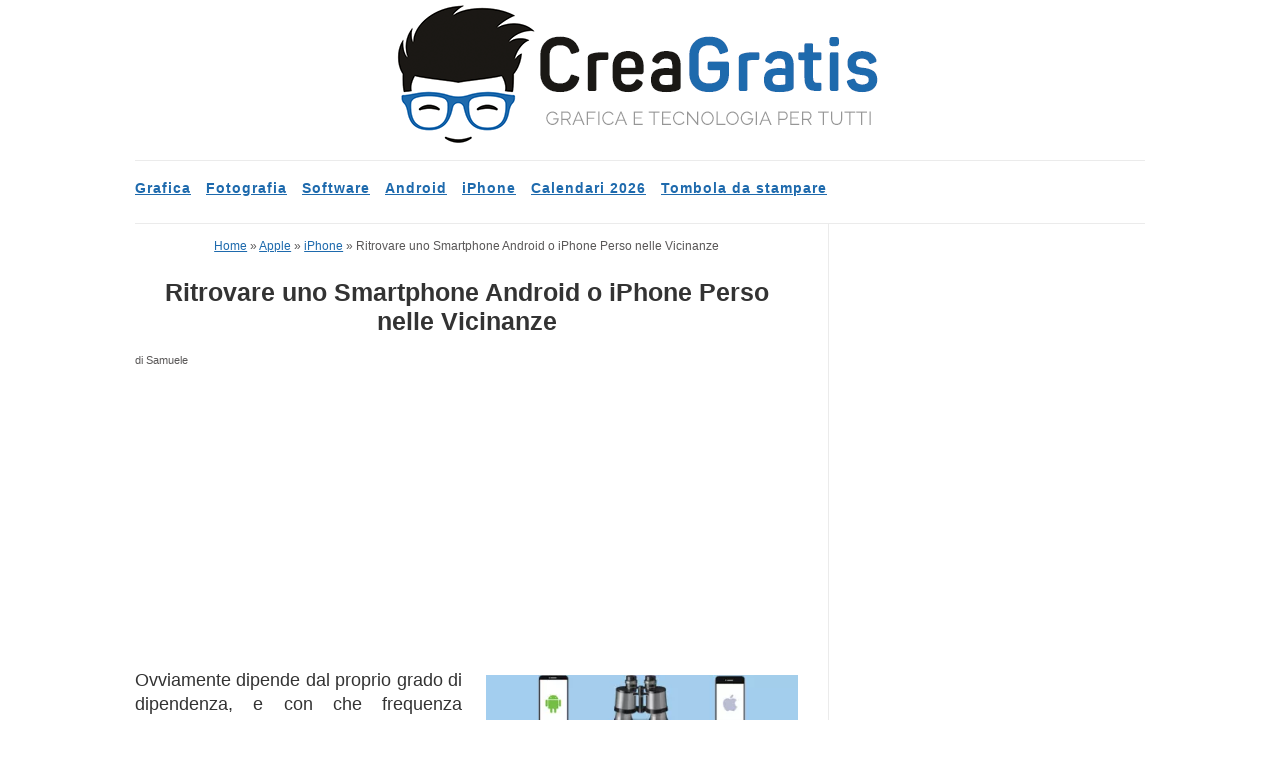

--- FILE ---
content_type: text/html; charset=UTF-8
request_url: https://www.creagratis.com/ritrovare-smartphone-android-iphone-perso-vicinanze/
body_size: 6135
content:
<!doctype html><html lang="it-IT"><head><meta charset="UTF-8"><meta name="viewport" content="width=device-width, initial-scale=1"><link rel="profile" href="http://gmpg.org/xfn/11"><meta name='robots' content='index, follow, max-image-preview:large, max-snippet:-1, max-video-preview:-1' /><title>Ritrovare uno Smartphone Android o iPhone Perso nelle Vicinanze | CreaGratis.com</title><meta name="description" content="Vi presento due applicazione in grado di aiutarvi a ritrovare uno smartphone Android o iPhone perso nelle vicinanze pronunciando un suono di nostra scelta" /><link rel="canonical" href="https://www.creagratis.com/ritrovare-smartphone-android-iphone-perso-vicinanze/" /><meta property="og:locale" content="it_IT" /><meta property="og:type" content="article" /><meta property="og:title" content="Ritrovare uno Smartphone Android o iPhone Perso nelle Vicinanze | CreaGratis.com" /><meta property="og:description" content="Vi presento due applicazione in grado di aiutarvi a ritrovare uno smartphone Android o iPhone perso nelle vicinanze pronunciando un suono di nostra scelta" /><meta property="og:url" content="https://www.creagratis.com/ritrovare-smartphone-android-iphone-perso-vicinanze/" /><meta property="og:site_name" content="CreaGratis.com" /><meta property="article:publisher" content="https://www.facebook.com/Creagratiscom-124695460922125/" /><meta property="article:published_time" content="2014-07-02T15:19:24+00:00" /><meta property="og:image" content="https://www.creagratis.com/wp-content/uploads/2014/07/Ritrovare-Android-iPhone-Perso.jpg" /><meta name="author" content="Samuele" /><meta name="twitter:card" content="summary_large_image" /><meta name="twitter:creator" content="@CreaGratis" /><meta name="twitter:site" content="@CreaGratis" /><meta name="twitter:label1" content="Scritto da" /><meta name="twitter:data1" content="Samuele" /><meta name="twitter:label2" content="Tempo di lettura stimato" /><meta name="twitter:data2" content="3 minuti" /> <script type="application/ld+json" class="yoast-schema-graph">{"@context":"https://schema.org","@graph":[{"@type":"Article","@id":"https://www.creagratis.com/ritrovare-smartphone-android-iphone-perso-vicinanze/#article","isPartOf":{"@id":"https://www.creagratis.com/ritrovare-smartphone-android-iphone-perso-vicinanze/"},"author":{"name":"Samuele","@id":"https://www.creagratis.com/#/schema/person/66ee21391125f6545b2d87d91d91f930"},"headline":"Ritrovare uno Smartphone Android o iPhone Perso nelle Vicinanze","datePublished":"2014-07-02T15:19:24+00:00","dateModified":"2014-07-02T15:19:24+00:00","mainEntityOfPage":{"@id":"https://www.creagratis.com/ritrovare-smartphone-android-iphone-perso-vicinanze/"},"wordCount":702,"commentCount":0,"publisher":{"@id":"https://www.creagratis.com/#organization"},"image":{"@id":"https://www.creagratis.com/ritrovare-smartphone-android-iphone-perso-vicinanze/#primaryimage"},"thumbnailUrl":"https://www.creagratis.com/wp-content/uploads/2014/07/Ritrovare-Android-iPhone-Perso.jpg","articleSection":["Android","iPhone"],"inLanguage":"it-IT","potentialAction":[{"@type":"CommentAction","name":"Comment","target":["https://www.creagratis.com/ritrovare-smartphone-android-iphone-perso-vicinanze/#respond"]}]},{"@type":"WebPage","@id":"https://www.creagratis.com/ritrovare-smartphone-android-iphone-perso-vicinanze/","url":"https://www.creagratis.com/ritrovare-smartphone-android-iphone-perso-vicinanze/","name":"Ritrovare uno Smartphone Android o iPhone Perso nelle Vicinanze | CreaGratis.com","isPartOf":{"@id":"https://www.creagratis.com/#website"},"primaryImageOfPage":{"@id":"https://www.creagratis.com/ritrovare-smartphone-android-iphone-perso-vicinanze/#primaryimage"},"image":{"@id":"https://www.creagratis.com/ritrovare-smartphone-android-iphone-perso-vicinanze/#primaryimage"},"thumbnailUrl":"https://www.creagratis.com/wp-content/uploads/2014/07/Ritrovare-Android-iPhone-Perso.jpg","datePublished":"2014-07-02T15:19:24+00:00","dateModified":"2014-07-02T15:19:24+00:00","description":"Vi presento due applicazione in grado di aiutarvi a ritrovare uno smartphone Android o iPhone perso nelle vicinanze pronunciando un suono di nostra scelta","breadcrumb":{"@id":"https://www.creagratis.com/ritrovare-smartphone-android-iphone-perso-vicinanze/#breadcrumb"},"inLanguage":"it-IT","potentialAction":[{"@type":"ReadAction","target":["https://www.creagratis.com/ritrovare-smartphone-android-iphone-perso-vicinanze/"]}]},{"@type":"ImageObject","inLanguage":"it-IT","@id":"https://www.creagratis.com/ritrovare-smartphone-android-iphone-perso-vicinanze/#primaryimage","url":"https://www.creagratis.com/wp-content/uploads/2014/07/Ritrovare-Android-iPhone-Perso.jpg","contentUrl":"https://www.creagratis.com/wp-content/uploads/2014/07/Ritrovare-Android-iPhone-Perso.jpg","width":390,"height":70},{"@type":"BreadcrumbList","@id":"https://www.creagratis.com/ritrovare-smartphone-android-iphone-perso-vicinanze/#breadcrumb","itemListElement":[{"@type":"ListItem","position":1,"name":"Home","item":"https://www.creagratis.com/"},{"@type":"ListItem","position":2,"name":"Apple","item":"https://www.creagratis.com/category/apple/"},{"@type":"ListItem","position":3,"name":"iPhone","item":"https://www.creagratis.com/category/apple/iphone/"},{"@type":"ListItem","position":4,"name":"Ritrovare uno Smartphone Android o iPhone Perso nelle Vicinanze"}]},{"@type":"WebSite","@id":"https://www.creagratis.com/#website","url":"https://www.creagratis.com/","name":"CreaGratis.com","description":"","publisher":{"@id":"https://www.creagratis.com/#organization"},"potentialAction":[{"@type":"SearchAction","target":{"@type":"EntryPoint","urlTemplate":"https://www.creagratis.com/?s={search_term_string}"},"query-input":"required name=search_term_string"}],"inLanguage":"it-IT"},{"@type":"Organization","@id":"https://www.creagratis.com/#organization","name":"Creagratis.com","url":"https://www.creagratis.com/","logo":{"@type":"ImageObject","inLanguage":"it-IT","@id":"https://www.creagratis.com/#/schema/logo/image/","url":"https://www.creagratis.com/wp-content/uploads/2015/03/Logo-CG-Retina.png","contentUrl":"https://www.creagratis.com/wp-content/uploads/2015/03/Logo-CG-Retina.png","width":500,"height":180,"caption":"Creagratis.com"},"image":{"@id":"https://www.creagratis.com/#/schema/logo/image/"},"sameAs":["https://www.facebook.com/Creagratiscom-124695460922125/","https://x.com/CreaGratis","https://www.youtube.com/user/CreaGratis"]},{"@type":"Person","@id":"https://www.creagratis.com/#/schema/person/66ee21391125f6545b2d87d91d91f930","name":"Samuele"}]}</script> <link rel='dns-prefetch' href='//www.creagratis.com' /><link rel="alternate" type="application/rss+xml" title="CreaGratis.com &raquo; Feed" href="https://www.creagratis.com/feed/" /><style id='classic-theme-styles-inline-css' type='text/css'>/*! This file is auto-generated */
.wp-block-button__link{color:#fff;background-color:#32373c;border-radius:9999px;box-shadow:none;text-decoration:none;padding:calc(.667em + 2px) calc(1.333em + 2px);font-size:1.125em}.wp-block-file__button{background:#32373c;color:#fff;text-decoration:none}</style><link rel='stylesheet' id='olsen-light-base-css' href='https://www.creagratis.com/wp-content/cache/autoptimize/css/autoptimize_single_c4d84b0bb3c036626c6883ccf8bc8b18.css?ver=1.2.2' type='text/css' media='all' /><link rel='stylesheet' id='olsen-light-common-css' href='https://www.creagratis.com/wp-content/cache/autoptimize/css/autoptimize_single_0555d2039a7fde7f49980bb55ed62bd7.css?ver=1.2.2' type='text/css' media='all' /><link rel='stylesheet' id='font-awesome-css' href='https://www.creagratis.com/wp-content/cache/autoptimize/css/autoptimize_single_c495654869785bc3df60216616814ad1.css?ver=4.7.0' type='text/css' media='all' /><link rel='stylesheet' id='olsen-light-magnific-css' href='https://www.creagratis.com/wp-content/cache/autoptimize/css/autoptimize_single_20b841b5d46945b383ece87bdea79c95.css?ver=1.0.0' type='text/css' media='all' /><link rel='stylesheet' id='olsen-light-slick-css' href='https://www.creagratis.com/wp-content/cache/autoptimize/css/autoptimize_single_114610ded05ef1d12e549dcbb7a6ad3d.css?ver=1.5.7' type='text/css' media='all' /><link rel='stylesheet' id='olsen-light-mmenu-css' href='https://www.creagratis.com/wp-content/cache/autoptimize/css/autoptimize_single_66f000667d2f72460b42237b55fd9938.css?ver=5.2.0' type='text/css' media='all' /><link rel='stylesheet' id='olsen-light-style-css' href='https://www.creagratis.com/wp-content/cache/autoptimize/css/autoptimize_single_f7d8867f928115952d4ec03b400574bf.css?ver=1.2.2' type='text/css' media='all' /> <script type="text/javascript" src="https://www.creagratis.com/wp-includes/js/jquery/jquery.min.js?ver=3.7.1" id="jquery-core-js"></script> <style type="text/css">.site-logo img {
													padding-bottom: 10px;
							}</style> <script>(function(w,d,s,l,i){w[l]=w[l]||[];w[l].push({'gtm.start':
new Date().getTime(),event:'gtm.js'});var f=d.getElementsByTagName(s)[0],
j=d.createElement(s),dl=l!='dataLayer'?'&l='+l:'';j.async=true;j.src=
'https://www.googletagmanager.com/gtm.js?id='+i+dl;f.parentNode.insertBefore(j,f);
})(window,document,'script','dataLayer','GTM-PM8LHW3');</script> <script async src="//pagead2.googlesyndication.com/pagead/js/adsbygoogle.js"></script> </head><body class="post-template-default single single-post postid-15107 single-format-standard"> <noscript><iframe src="https://www.googletagmanager.com/ns.html?id=GTM-PM8LHW3"
height="0" width="0" style="display:none;visibility:hidden"></iframe></noscript> <script src='https://creagratis.com/wp-content/themes/olsen-light/js/pdf-inline-blank.js'></script> <div id="page"><div class="container"><div class="row"><div class="col-md-12"><header id="masthead" class="site-header group"><div class="site-logo"><div> <a href="https://www.creagratis.com"> <img
 src="https://www.creagratis.com/wp-content/uploads/2023/05/Logo-CreaGratis.png"
 alt="CreaGratis.com" width="500" height="150"/> </a></div></div><div class="site-bar group"><nav class="nav"><ul id="menu-menu" class="navigation"><li id="menu-item-20446" class="menu-item menu-item-type-taxonomy menu-item-object-category menu-item-20446"><a href="https://www.creagratis.com/category/grafica/">Grafica</a></li><li id="menu-item-20447" class="menu-item menu-item-type-taxonomy menu-item-object-category menu-item-20447"><a href="https://www.creagratis.com/category/fotografia/">Fotografia</a></li><li id="menu-item-23055" class="menu-item menu-item-type-taxonomy menu-item-object-category menu-item-23055"><a href="https://www.creagratis.com/category/software/">Software</a></li><li id="menu-item-20445" class="menu-item menu-item-type-taxonomy menu-item-object-category current-post-ancestor current-menu-parent current-post-parent menu-item-20445"><a href="https://www.creagratis.com/category/android/">Android</a></li><li id="menu-item-23056" class="menu-item menu-item-type-taxonomy menu-item-object-category current-post-ancestor current-menu-parent current-post-parent menu-item-23056"><a href="https://www.creagratis.com/category/apple/iphone/">iPhone</a></li><li id="menu-item-18278" class="menu-item menu-item-type-post_type menu-item-object-page menu-item-18278"><a href="https://www.creagratis.com/calendari/">Calendari 2026</a></li><li id="menu-item-18279" class="menu-item menu-item-type-post_type menu-item-object-page menu-item-18279"><a href="https://www.creagratis.com/tombola/">Tombola da stampare</a></li></ul> <a class="mobile-nav-trigger" href="#mobilemenu"><i class="fa fa-navicon"></i> Menu</a></nav><div id="mobilemenu"></div></div></header><div id="site-content"><div class="row"><div class="col-md-8"><main id="content"><div class="row"><div class="col-md-12"><article id="entry-15107" ><div class="bread"><p id="breadcrumbs"><span><span><a href="https://www.creagratis.com/">Home</a></span> » <span><a href="https://www.creagratis.com/category/apple/">Apple</a></span> » <span><a href="https://www.creagratis.com/category/apple/iphone/">iPhone</a></span> » <span class="breadcrumb_last" aria-current="page">Ritrovare uno Smartphone Android o iPhone Perso nelle Vicinanze</span></span></p></div><h1 class="enty-title"> Ritrovare uno Smartphone Android o iPhone Perso nelle Vicinanze</h1> <span class="author">di Samuele</span><div class="enty-content"><div class='code-block code-block-1' style='margin: 8px 0; clear: both;'><div class="CG_Up"> <ins class="adsbygoogle"
 style="display:block"
 data-ad-client="ca-pub-5094560190180115"
 data-ad-slot="9515610280"
 data-ad-format="auto"
 data-full-width-responsive="true"></ins> <script>(adsbygoogle = window.adsbygoogle || []).push({});</script> </div></div><p style="text-align: justify;"><img decoding="async" class="alignright wp-image-15117" title="Ritrovare Android iPhone Perso" src="https://www.creagratis.com/wp-content/uploads/2014/07/Ritrovare-Android-iPhone-Perso.jpg" alt="Ritrovare uno smartphone Android o iPhone perso nelle vicinanze" width="312" height="56" srcset="https://www.creagratis.com/wp-content/uploads/2014/07/Ritrovare-Android-iPhone-Perso.jpg 390w, https://www.creagratis.com/wp-content/uploads/2014/07/Ritrovare-Android-iPhone-Perso-300x53.jpg 300w" sizes="(max-width: 312px) 100vw, 312px" />Ovviamente dipende dal proprio grado di dipendenza, e con che frequenza guardiamo il nostro telefono. Se siete come me, che lo usate spesso e vi sentiti spogli senza, probabilmente non vi servirà a nulla un&#8217;applicazione pensata per <strong>ritrovare uno smartphone dimenticato in casa</strong>. Però a parte i casi patologici, come il sottoscritto, a molti sarà capitato di non ricordare dov&#8217;è poggiato il telefono. E per ritrovarlo la cosa più facile da fare è farsi telefonare da un amico, e seguire il suono della suoneria. Ma può anche capitare di aver lasciato il telefono in modalità silenziosa, magari senza nemmeno la vibrazione. Oppure di essere da soli, e di non aver la possibilità di telefonare. Allora che si può fare? Beh, fischiettare. O gridare. A patto di avere installato sul proprio smartphone una di queste due applicazioni, <strong>Whistle Phone Finder</strong> oppure <strong>Marco Polo</strong>.</p><p><span id="more-15107"></span></p><h3>Come ritrovare il proprio telefono</h3><p style="text-align: justify;"><strong>Link per Android: <a href="https://play.google.com/store/apps/details?id=org.NineHertzIndia.WhistleFinder" target="_blank">Whistle Phone Finder</a> (Gratis)</strong><br /> <strong> Link per iPhone: <a href="https://itunes.apple.com/it/app/marco-polo-find-your-phone/id866937080?mt=8" target="_blank">Marco Polo</a> (0,89 euro)</strong></p><div class='code-block code-block-2' style='margin: 8px auto; text-align: center; display: block; clear: both;'><div class="CG_Up"> <ins class="adsbygoogle"
 style="display:block"
 data-ad-client="ca-pub-5094560190180115"
 data-ad-slot="8366180147"
 data-ad-format="auto"
 data-full-width-responsive="true"></ins> <script>(adsbygoogle = window.adsbygoogle || []).push({});</script> </div></div><p style="text-align: center;"><iframe width="560" height="420" src="//www.youtube.com/embed/2EJquGGXHbY?rel=0" frameborder="0" allowfullscreen></iframe></p><p style="text-align: justify;">Il funzionamento di entrambe queste applicazioni è pressoché identico, e anche le loro prestazioni sono assolutamente paragonabili. L&#8217;unica differenza effettiva è data dal tipo di dispositivo in cui possono essere installate. La prima, <em>Whistle Phone Finder</em>, funziona solo su dispositivi Android. La seconda, <em>Marco Polo</em>, è pensata esclusivamente per iOS, e quindi per iPhone.</p><p style="text-align: justify;">Passiamo al loro funzionamento: per semplicità mostro solo un esempio con l&#8217;applicazione per Android, ma non c&#8217;è una vera differenza tra le impostazioni delle due app.</p><div class='code-block code-block-3' style='margin: 8px 0; clear: both;'><div class="CG_Up"> <ins class="adsbygoogle"
 style="display:block"
 data-ad-client="ca-pub-5094560190180115"
 data-ad-slot="5520524959"
 data-ad-format="auto"
 data-full-width-responsive="true"></ins> <script>(adsbygoogle = window.adsbygoogle || []).push({});</script> </div></div><p><img fetchpriority="high" decoding="async" class="aligncenter wp-image-15110 size-full" title="Interfaccia Whistle Phone Finder" src="https://www.creagratis.com/wp-content/uploads/2014/07/ritrovare-smartphone-perso-schermata-principale.jpg" alt="Schermata dell'applicazione Whistle Phone Finder per Android" width="530" height="481" srcset="https://www.creagratis.com/wp-content/uploads/2014/07/ritrovare-smartphone-perso-schermata-principale.jpg 530w, https://www.creagratis.com/wp-content/uploads/2014/07/ritrovare-smartphone-perso-schermata-principale-300x272.jpg 300w" sizes="(max-width: 530px) 100vw, 530px" /></p><p style="text-align: justify;">Appena aperta l&#8217;applicazione si presenta con una maschera abbastanza semplice, a cerchio. Ogni arco rappresenta un comando,  sopra e sotto c&#8217;è pubblicità. Ecco, magari è abbastanza fastidioso avere tutta questa pubblicità ma in compenso l&#8217;applicazione è gratuita, e ci si può accontentare.</p><p style="text-align: justify;">L&#8217;applicazione per iOS, invece, non ha alcuna pubblicità, e non costa nemmeno tanto, meno di un euro. Personalmente non mi dispiacerebbe avere la possibilità di pagare un euro e togliere la pubblicità ma capisco anche che non tutti hanno voglia, o la possibilità di spendere per un&#8217;applicazione del genere.</p><p><img loading="lazy" decoding="async" class="aligncenter wp-image-15111 size-full" title="Attivazione Whistle Phone Finder" src="https://www.creagratis.com/wp-content/uploads/2014/07/ritrovare-smartphone-perso-suoneria.jpg" alt="Attivazione dell'applicazione Whistle Phone Finder" width="530" height="492" srcset="https://www.creagratis.com/wp-content/uploads/2014/07/ritrovare-smartphone-perso-suoneria.jpg 530w, https://www.creagratis.com/wp-content/uploads/2014/07/ritrovare-smartphone-perso-suoneria-300x278.jpg 300w" sizes="(max-width: 530px) 100vw, 530px" /></p><p style="text-align: justify;">Detto questo cominciamo con il premere sull&#8217;arco arancione per attivare il funzionamento in background dell&#8217;applicazione. Volendo possiamo anche tornare alla home del telefono e abbiamo finito, però conviene personalizzare alcuni aspetti. A cominciare dal <strong>suono da utilizzare come suoneria</strong>: si tocca l&#8217;arco verde e poi si decide se utilizzare un file MP3 conservato nel telefono (&#8220;Select Phone Sound&#8221;) oppure utilizzare una delle suonerie precaricate (&#8220;Select App Sound&#8221;).</p><p><img loading="lazy" decoding="async" class="aligncenter wp-image-15112 size-full" title="Sensibilità Whistle Phone Finder" src="https://www.creagratis.com/wp-content/uploads/2014/07/ritrovare-smartphone-perso-volume.jpg" alt="Scelta della sensibilità dell'applicazione Whistle Phone Finder" width="530" height="495" srcset="https://www.creagratis.com/wp-content/uploads/2014/07/ritrovare-smartphone-perso-volume.jpg 530w, https://www.creagratis.com/wp-content/uploads/2014/07/ritrovare-smartphone-perso-volume-300x280.jpg 300w" sizes="(max-width: 530px) 100vw, 530px" /></p><p style="text-align: justify;">Si può anche impostare l&#8217;accensione del led della fotocamera, facendolo lampeggiare per richiamare l&#8217;attenzione: è l&#8217;arco rosso. L&#8217;arco azzurro serve, invece, a stabilire la sensibilità dell&#8217;applicazione al nostro richiamo.</p><p><img loading="lazy" decoding="async" class="aligncenter wp-image-15109 size-full" title="Esecuzione Whistle Phone Finder" src="https://www.creagratis.com/wp-content/uploads/2014/07/ritrovare-smartphone-perso-launcher.jpg" alt="Home Android con l'applicazione Whistle Phone Finder in esecuzione" width="530" height="486" srcset="https://www.creagratis.com/wp-content/uploads/2014/07/ritrovare-smartphone-perso-launcher.jpg 530w, https://www.creagratis.com/wp-content/uploads/2014/07/ritrovare-smartphone-perso-launcher-300x275.jpg 300w" sizes="(max-width: 530px) 100vw, 530px" /></p><p style="text-align: justify;">Infine, dopo aver chiusa l&#8217;applicazione posiamo tornare all&#8217;home del nostro telefono. Come si può notare nell&#8217;immagine qui sopra non c&#8217;è alcuna segnalazione del fatto che l&#8217;applicazione sia o meno in esecuzione. E questo è un problema, perché non c&#8217;è modo di verificarlo al volo: nessuna notifica sulla barra di stato, nessun widget, nulla.</p><p style="text-align: justify;">Invece Marco Polo per iPhone ha il problema opposto, e basta osservare la prossima immagine per rendersene conto:</p><p><img loading="lazy" decoding="async" class="aligncenter wp-image-15114 size-full" title="Applicazione Marco Polo" src="https://www.creagratis.com/wp-content/uploads/2014/07/Marco-polo-notifications-bar-e1404307423454.jpg" alt="Attivazione dell'applicazione Marco Polo per iPhone" width="530" height="304" /></p><p style="text-align: justify;">Una bruttissima barra rossa in alto, perennemente attiva. Per carità, in questo modo ci si rende conto del fatto che sia attiva, ma così è troppo invasiva.</p><p style="text-align: justify;">Come detto il funzionamento delle due applicazioni è equivalente, però Marco Polo può essere ritrovato gridando una parola a scelta, l&#8217;applicazione per Android solo fischiando. La sensibilità delle due applicazioni è però simile, entrambe permettono di ritrovare il telefono in una stanza senza problemi, a patto che il telefono non sia in qualche cassetto o sotto una pila di vestiti. Entrambe le applicazioni hanno dei problemi se non si urla, o fischia, forte. Oppure se il microfono del telefono è coperto da qualcosa, nel qual caso bisogna girare per la stanza fischiando, o chiamando. Ma al di là dell&#8217;aspetto ridicolo della situazione l&#8217;applicazione funziona.</p><p style="text-align: justify;">Infine un solo appunto sul consumo energetico: entrambe restano attive in background, il che significa una batteria con una durata inferiore. Non di molto, però si può stimare di perdere 5 minuti di autonomia ogni ora e mezza di utilizzo. Non è moltissimo, ma vuol comunque dire un&#8217;ora in meno, circa, di durata della batteria.</p><div class='code-block code-block-4' style='margin: 8px 0; clear: both;'><div class="CG_Bottom"> <ins class="adsbygoogle"
 style="display:block"
 data-ad-client="ca-pub-5094560190180115"
 data-ad-slot="9983449926"
 data-ad-format="auto"
 data-full-width-responsive="true"></ins> <script>(adsbygoogle = window.adsbygoogle || []).push({});</script> </div><div class="CG_Up"> <ins class="adsbygoogle"
 style="display:block"
 data-ad-format="autorelaxed"
 data-ad-client="ca-pub-5094560190180115"
 data-ad-slot="9695611677"></ins> <script>(adsbygoogle = window.adsbygoogle || []).push({});</script> </div></div></div></article></div></div></main></div><div class="col-md-4"><div class="sidebar sidebar-right"><aside id="custom_html-6" class="widget_text widget group widget_custom_html"><div class="textwidget custom-html-widget"><div class="clssidebar"> <ins class="adsbygoogle"
 style="display:block"
 data-ad-client="ca-pub-5094560190180115"
 data-ad-slot="1561098641"
 data-ad-format="auto"
 data-full-width-responsive="true"></ins> <script>(adsbygoogle = window.adsbygoogle || []).push({});</script> </div></div></aside><aside id="custom_html-4" class="widget_text widget group widget_custom_html"><div class="textwidget custom-html-widget"><div class="clssidebar CG_sticky"> <ins class="adsbygoogle"
 style="display:block"
 data-ad-client="ca-pub-5094560190180115"
 data-ad-slot="1281897046"
 data-ad-format="auto"
 data-full-width-responsive="true"></ins> <script>(adsbygoogle = window.adsbygoogle || []).push({});</script> </div></div></aside></div></div></div></div><footer id="footer"><div class="site-logo"> <span class="tagline">Creagratis.com - 2009-2026 | P.IVA 02618720649 | <a rel="nofollow" href="https://www.creagratis.com/chi-siamo/">Chi siamo</a> | <a href="https://www.creagratis.com/sitemap.xml" rel="nofollow">Sitemap</a> | <a rel="nofollow" href="https://www.creagratis.com/privacy/">Privacy policy</a> | <a rel="nofollow" href="https://www.creagratis.com/contatti/">Contatti</a></span></div></footer></div></div></div></div> <script defer src="https://www.creagratis.com/wp-content/cache/autoptimize/js/autoptimize_2c9c359d1f0fed2fb3565e653c0dbf3b.js"></script></body></html>
<!--Cached using Nginx-Helper on 2026-01-18 04:51:40. It took 51 queries executed in 0,082 seconds.-->
<!--Visit http://wordpress.org/extend/plugins/nginx-helper/faq/ for more details-->

--- FILE ---
content_type: text/html; charset=utf-8
request_url: https://www.google.com/recaptcha/api2/aframe
body_size: 267
content:
<!DOCTYPE HTML><html><head><meta http-equiv="content-type" content="text/html; charset=UTF-8"></head><body><script nonce="xdvjd01zZbxChQ_nAcZQUQ">/** Anti-fraud and anti-abuse applications only. See google.com/recaptcha */ try{var clients={'sodar':'https://pagead2.googlesyndication.com/pagead/sodar?'};window.addEventListener("message",function(a){try{if(a.source===window.parent){var b=JSON.parse(a.data);var c=clients[b['id']];if(c){var d=document.createElement('img');d.src=c+b['params']+'&rc='+(localStorage.getItem("rc::a")?sessionStorage.getItem("rc::b"):"");window.document.body.appendChild(d);sessionStorage.setItem("rc::e",parseInt(sessionStorage.getItem("rc::e")||0)+1);localStorage.setItem("rc::h",'1768708303280');}}}catch(b){}});window.parent.postMessage("_grecaptcha_ready", "*");}catch(b){}</script></body></html>